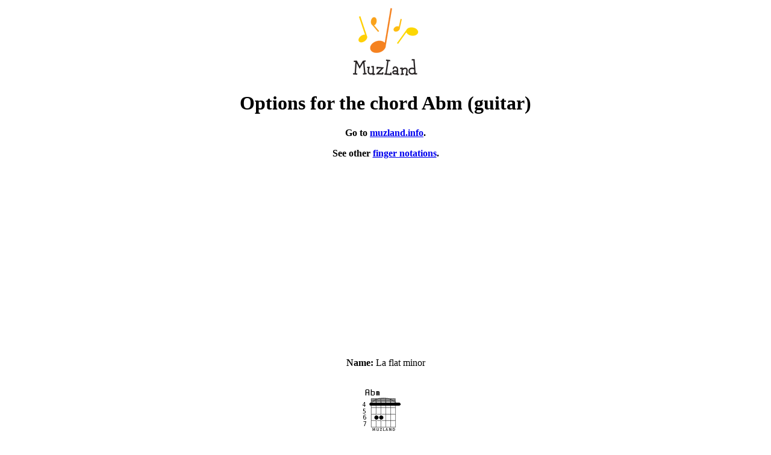

--- FILE ---
content_type: text/html; charset=utf-8
request_url: https://muzland.info/cgi-bin/chords/chordgen/allchsm.pl?name=Abm
body_size: 1221
content:
<!DOCTYPE html><html lang="en"><HEAD><TITLE>Abm (la flat minor) – options for the chord (Guitar), finger notations</TITLE><meta name="viewport" content="width=device-width, initial-scale=1.0">
<META name="description" content="Muzland.info: options for the chord Abm (la flat minor) on Guitar, finger notations."><META name="keywords" content="Abm, chord, la flat minor, finger notation, guitar, fingering, take chord">
	<link rel="canonical" href="https://muzland.info/cgi-bin/chords/chordgen/allchsm.pl?name=Abm" />
	<link rel="alternate" href="https://muzland.info/cgi-bin/chords/chordgen/allchsm.pl?name=Abm" hreflang="en" />
	<link rel="alternate" href="https://ru.muzland.ru/cgi-bin/chords/chordgen/allchsm.pl?name=Abm" hreflang="ru" />
	<link rel="alternate" href="https://muzland.es/cgi-bin/chords/chordgen/allchsm.pl?name=Abm" hreflang="es" />
<meta property="og:type" content="article" />
<meta property="og:url" content="https://muzland.info/cgi-bin/chords/chordgen/allchsm.pl?name=Abm" />
<meta property="og:title" content="Abm (la flat minor) – options for the chord (Guitar)" />
	<meta property="og:image" content="https://muzland.info/pic/chords/Abm.gif" />

  <link rel="apple-touch-icon" href="/apple-touch-icon-512x512.png">
  <link rel="icon" type="image/png" sizes="32x32" href="/images/icologo/muzland32x32.png">
  <link rel="icon" type="image/png" sizes="16x16" href="/images/icologo/muzland16x16.png">
  <link rel="icon" type="image/png" sizes="120x120" href="/images/icologo/muzland120x120.png">
  <link rel="icon" type="image/png" sizes="192x192" href="/images/icologo/muzland192x192.png">
  <meta name="msapplication-config" content="/browserconfig.xml" />
</HEAD>
<BODY>
<center><div><a href="/"><img src='/images/logo.gif' width='110' height='120' alt='Muzland.info: guitar chords.'></a></div><h1>Options for the chord Abm (guitar)</h1><p><b>Go to <a href="/">muzland.info</a>.</b></p><p><b>See other <a href="/applic.html">finger notations</a>.</b></p><div>
<script async defer src="//pagead2.googlesyndication.com/pagead/js/adsbygoogle.js"></script>
<!-- Adaptive -->
<ins class="adsbygoogle"
     style="display:block;height:280px;"
     data-ad-client="ca-pub-2963289137884376"
     data-ad-slot="8543928468"
     data-ad-format="auto"></ins>
<script>
(adsbygoogle = window.adsbygoogle || []).push({});
</script>
</div>
&nbsp;<br>
<p><strong>Name:</strong> La flat minor</p>&nbsp;<br>
<style>.fingeringsm div {margin-bottom:8px;}</style><div class='fingeringsm'>
				<div><a><img width="83" border="0" height="70" src="/pic/chords/Abm.gif" alt="Abm for guitar - option 1"></a></div>
				<div><a><img width="83" border="0" height="70" src="/pic/chords/Abm-1.gif" alt="Abm for guitar - option 2"></a></div>
				<div><a><img width="83" border="0" height="70" src="/pic/chords/Abm-2.gif" alt="Abm for guitar - option 3"></a></div>
				<div><a><img width="83" border="0" height="70" src="/pic/chords/Abm-3.gif" alt="Abm for guitar - option 4"></a></div>
				<div><a><img width="83" border="0" height="70" src="/pic/chords/Abm-4.gif" alt="Abm for guitar - option 5"></a></div>
				<div><a><img width="83" border="0" height="70" src="/pic/chords/Abm-5.gif" alt="Abm for guitar - option 6"></a></div>
</div>
				<br>
				<div id='bassnotesgif'><img style='max-width:100%;height:auto;' src='/images/articles/bass-note-l_eng.gif' alt='Bass-notes on guitar'></div>
				<br>
				<p class=textsm>Note: Guitar bass-notes for the chords of kind <b>C/G</b></p>
</center><!-- Global site tag (gtag.js) - Google Analytics -->
<script async src="https://www.googletagmanager.com/gtag/js?id=G-PRQFJ3GGSC"></script>
<script>
  window.dataLayer = window.dataLayer || [];
  function gtag(){dataLayer.push(arguments);}
  gtag('js', new Date());
  gtag('config', 'G-PRQFJ3GGSC');
</script>
</BODY></HTML>


--- FILE ---
content_type: text/html; charset=utf-8
request_url: https://www.google.com/recaptcha/api2/aframe
body_size: 265
content:
<!DOCTYPE HTML><html><head><meta http-equiv="content-type" content="text/html; charset=UTF-8"></head><body><script nonce="mT-taqu369udfjIVl0I-Vg">/** Anti-fraud and anti-abuse applications only. See google.com/recaptcha */ try{var clients={'sodar':'https://pagead2.googlesyndication.com/pagead/sodar?'};window.addEventListener("message",function(a){try{if(a.source===window.parent){var b=JSON.parse(a.data);var c=clients[b['id']];if(c){var d=document.createElement('img');d.src=c+b['params']+'&rc='+(localStorage.getItem("rc::a")?sessionStorage.getItem("rc::b"):"");window.document.body.appendChild(d);sessionStorage.setItem("rc::e",parseInt(sessionStorage.getItem("rc::e")||0)+1);localStorage.setItem("rc::h",'1768625653181');}}}catch(b){}});window.parent.postMessage("_grecaptcha_ready", "*");}catch(b){}</script></body></html>